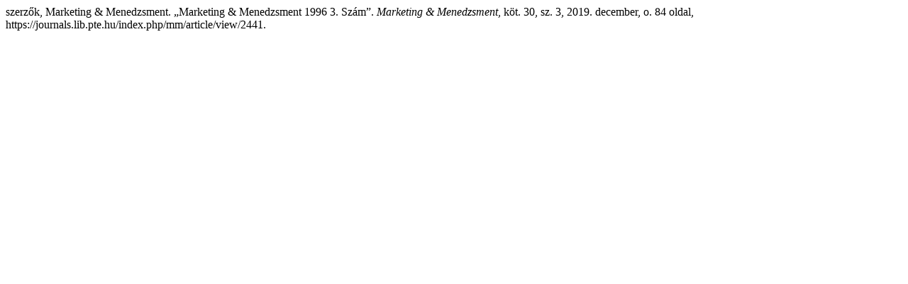

--- FILE ---
content_type: text/html; charset=UTF-8
request_url: https://journals.lib.pte.hu/index.php/mm/citationstylelanguage/get/modern-language-association?submissionId=2441&publicationId=2201
body_size: 97
content:
<div class="csl-bib-body">
  <div class="csl-entry">szerzők, Marketing &amp; Menedzsment. „Marketing &amp; Menedzsment 1996 3. Szám”. <i>Marketing &amp; Menedzsment</i>, köt. 30, sz. 3, 2019. december, o. 84 oldal, https://journals.lib.pte.hu/index.php/mm/article/view/2441.</div>
</div>